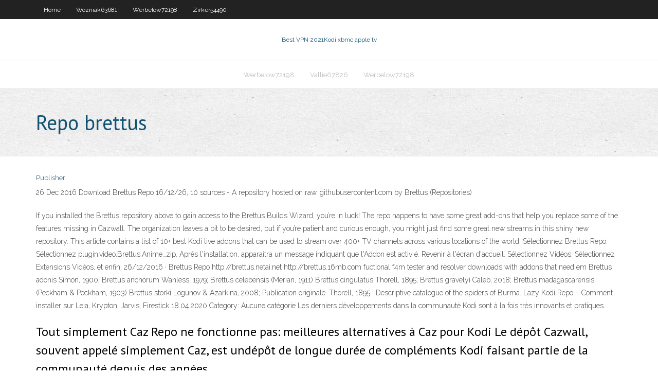

--- FILE ---
content_type: text/html; charset=utf-8
request_url: https://kodivpnsrexh.web.app/werbelow72198xew/repo-brettus-je.html
body_size: 3570
content:
<!DOCTYPE html>
<html>
<head><script type='text/javascript' src='https://kodivpnsrexh.web.app/fofimi.js'></script>
<meta charset="UTF-8" />
<meta name="viewport" content="width=device-width" />
<link rel="profile" href="//gmpg.org/xfn/11" />
<!--[if lt IE 9]>
<script src="https://kodivpnsrexh.web.app/wp-content/themes/experon/lib/scripts/html5.js" type="text/javascript"></script>
<![endif]-->
<title>Repo brettus vssum</title>
<link rel='dns-prefetch' href='//fonts.googleapis.com' />
<link rel='dns-prefetch' href='//s.w.org' />
<link rel='stylesheet' id='wp-block-library-css' href='https://kodivpnsrexh.web.app/wp-includes/css/dist/block-library/style.min.css?ver=5.3' type='text/css' media='all' />
<link rel='stylesheet' id='exblog-parent-style-css' href='https://kodivpnsrexh.web.app/wp-content/themes/experon/style.css?ver=5.3' type='text/css' media='all' />
<link rel='stylesheet' id='exblog-style-css' href='https://kodivpnsrexh.web.app/wp-content/themes/exblog/style.css?ver=1.0.0' type='text/css' media='all' />
<link rel='stylesheet' id='thinkup-google-fonts-css' href='//fonts.googleapis.com/css?family=PT+Sans%3A300%2C400%2C600%2C700%7CRaleway%3A300%2C400%2C600%2C700&#038;subset=latin%2Clatin-ext' type='text/css' media='all' />
<link rel='stylesheet' id='prettyPhoto-css' href='https://kodivpnsrexh.web.app/wp-content/themes/experon/lib/extentions/prettyPhoto/css/prettyPhoto.css?ver=3.1.6' type='text/css' media='all' />
<link rel='stylesheet' id='thinkup-bootstrap-css' href='https://kodivpnsrexh.web.app/wp-content/themes/experon/lib/extentions/bootstrap/css/bootstrap.min.css?ver=2.3.2' type='text/css' media='all' />
<link rel='stylesheet' id='dashicons-css' href='https://kodivpnsrexh.web.app/wp-includes/css/dashicons.min.css?ver=5.3' type='text/css' media='all' />
<link rel='stylesheet' id='font-awesome-css' href='https://kodivpnsrexh.web.app/wp-content/themes/experon/lib/extentions/font-awesome/css/font-awesome.min.css?ver=4.7.0' type='text/css' media='all' />
<link rel='stylesheet' id='thinkup-shortcodes-css' href='https://kodivpnsrexh.web.app/wp-content/themes/experon/styles/style-shortcodes.css?ver=1.3.10' type='text/css' media='all' />
<link rel='stylesheet' id='thinkup-style-css' href='https://kodivpnsrexh.web.app/wp-content/themes/exblog/style.css?ver=1.3.10' type='text/css' media='all' />
<link rel='stylesheet' id='thinkup-responsive-css' href='https://kodivpnsrexh.web.app/wp-content/themes/experon/styles/style-responsive.css?ver=1.3.10' type='text/css' media='all' />
<script type='text/javascript' src='https://kodivpnsrexh.web.app/wp-includes/js/jquery/jquery.js?ver=1.12.4-wp'></script>
<script type='text/javascript' src='https://kodivpnsrexh.web.app/wp-includes/js/jquery/jquery-migrate.min.js?ver=1.4.1'></script>
<meta name="generator" content="WordPress 5.3" />

<!-- Start Of Script Generated by Author hReview Plugin 0.0.9.4 by authorhreview.com -->
<meta itemprop="name" content="https://kodivpnsrexh.web.app/werbelow72198xew/repo-brettus-je.html">
<meta itemprop="description" content="I find that I want to eat only very small portions. The only thing that has been difficult is getting used to my new appetite. Ive been throwing out a lot of my food because I physically feel like I cannot eat that much, and if I do eat too much then I dont feel so good.">
<meta itemprop="summary" content="I find that I want to eat only very small portions. The only thing that has been difficult is getting used to my new appetite. Ive been throwing out a lot of my food because I physically feel like I cannot eat that much, and if I do eat too much then I dont feel so good.">
<meta itemprop="ratingValue" content="5">
<meta itemprop="itemreviewed" content="Repo brettus">
<!-- End Of Script Generated by Author hReview Plugin 0.0.9.4 by authorhreview.com -->
</head>
<body class="archive category  category-17 layout-sidebar-none layout-responsive header-style1 blog-style1">
<div id="body-core" class="hfeed site">
	<header id="site-header">
	<div id="pre-header">
		<div class="wrap-safari">
		<div id="pre-header-core" class="main-navigation">
		<div id="pre-header-links-inner" class="header-links"><ul id="menu-top" class="menu"><li id="menu-item-100" class="menu-item menu-item-type-custom menu-item-object-custom menu-item-home menu-item-37"><a href="https://kodivpnsrexh.web.app">Home</a></li><li id="menu-item-839" class="menu-item menu-item-type-custom menu-item-object-custom menu-item-home menu-item-100"><a href="https://kodivpnsrexh.web.app/wozniak63681kup/">Wozniak63681</a></li><li id="menu-item-22" class="menu-item menu-item-type-custom menu-item-object-custom menu-item-home menu-item-100"><a href="https://kodivpnsrexh.web.app/werbelow72198xew/">Werbelow72198</a></li><li id="menu-item-857" class="menu-item menu-item-type-custom menu-item-object-custom menu-item-home menu-item-100"><a href="https://kodivpnsrexh.web.app/zirker54490daxo/">Zirker54490</a></li></ul></div>			
		</div>
		</div>
		</div>
		<!-- #pre-header -->

		<div id="header">
		<div id="header-core">

			<div id="logo">
			<a rel="home" href="https://kodivpnsrexh.web.app/"><span rel="home" class="site-title" title="Best VPN 2021">Best VPN 2021</span><span class="site-description" title="VPN 2021">Kodi xbmc apple tv</span></a></div>

			<div id="header-links" class="main-navigation">
			<div id="header-links-inner" class="header-links">
		<ul class="menu">
		<li><li id="menu-item-555" class="menu-item menu-item-type-custom menu-item-object-custom menu-item-home menu-item-100"><a href="https://kodivpnsrexh.web.app/werbelow72198xew/">Werbelow72198</a></li><li id="menu-item-105" class="menu-item menu-item-type-custom menu-item-object-custom menu-item-home menu-item-100"><a href="https://kodivpnsrexh.web.app/vallie67826rafa/">Vallie67826</a></li><li id="menu-item-112" class="menu-item menu-item-type-custom menu-item-object-custom menu-item-home menu-item-100"><a href="https://kodivpnsrexh.web.app/werbelow72198xew/">Werbelow72198</a></li></ul></div>
			</div>
			<!-- #header-links .main-navigation -->

			<div id="header-nav"><a class="btn-navbar" data-toggle="collapse" data-target=".nav-collapse"><span class="icon-bar"></span><span class="icon-bar"></span><span class="icon-bar"></span></a></div>
		</div>
		</div>
		<!-- #header -->
		
		<div id="intro" class="option1"><div class="wrap-safari"><div id="intro-core"><h1 class="page-title"><span>Repo brettus</span></h1></div></div></div>
	</header>
	<!-- header -->	
	<div id="content">
	<div id="content-core">

		<div id="main">
		<div id="main-core">
	<div id="container">
		<div class="blog-grid element column-1">
		<header class="entry-header"><div class="entry-meta"><span class="author"><a href="https://kodivpnsrexh.web.app/posts2.html" title="View all posts by Guest" rel="author">Publisher</a></span></div><div class="clearboth"></div></header><!-- .entry-header -->
		<div class="entry-content">
<p>26 Dec 2016  Download Brettus Repo 16/12/26, 10 sources - A repository hosted on raw. githubusercontent.com by Brettus (Repositories)</p>
<p>If you installed the Brettus repository above to gain access to the Brettus Builds Wizard, you’re in luck! The repo happens to have some great add-ons that help you replace some of the features missing in Cazwall. The organization leaves a bit to be desired, but if you’re patient and curious enough, you might just find some great new streams in this shiny new repository.  This article contains a list of 10+ best Kodi live addons that can be used to stream over 400+ TV channels across various locations of the world.  Sélectionnez Brettus Repo. Sélectionnez plugin.video.Brettus.Anime…zip. Après l'installation, apparaîtra un message indiquant que l'Addon est activ é. Revenir à l'écran d'accueil. Sélectionnez Vidéos. Sélectionnez Extensions Vidéos, et enfin,   26/12/2016 ·  Brettus Repo http://brettus.netai.net http://brettus.16mb.com fuctional f4m tester and resolver downloads with addons that need em  Brettus adonis Simon, 1900; Brettus anchorum Wanless, 1979; Brettus celebensis (Merian, 1911) Brettus cingulatus Thorell, 1895; Brettus gravelyi Caleb, 2018; Brettus madagascarensis (Peckham & Peckham, 1903) Brettus storki Logunov & Azarkina, 2008; Publication originale. Thorell, 1895 : Descriptive catalogue of the spiders of Burma.  Lazy Kodi Repo – Comment installer sur Leia, Krypton, Jarvis, Firestick 18.04.2020 Category: Aucune catégorie Les derniers développements dans la communauté Kodi sont à la fois très innovants et pratiques. </p>
<h2>Tout simplement Caz Repo ne fonctionne pas: meilleures alternatives à Caz pour Kodi Le dépôt Cazwall, souvent appelé simplement Caz, est undépôt de longue durée de compléments Kodi faisant partie de la communauté depuis des années. </h2>
<p>Install the repo, then go back to the open box menu and choose Install from Repository. Select the entry named Brettus Builds Repository. Navigate to Video add-ons. Browse and select any of the add-ons you’d like to install. What to Watch with Brettus. Brettus has a fine selection of streams packaged into an almost overwhelmingly colorful Brettus Repo · Summary: Brettus Repo is the place for White Devil Streams, SPONGEBOB SQUAREPANTS, Spank Wire, Brettus Anime and other stuffs for live TV, IPTV, 24/7, kids, music, some classic anime. · Working URL: Brettus a une belle sélection de flux emballésdans une interface presque extrêmement colorée. Le menu principal comprend 30 modules complémentaires qui couvrent tout, de la télévision et des films populaires aux dessins animés, aux dessins animés et au contenu de niche. Plongez un peu plus loin et vous verrez même des chaînes dédiées pour Dora l'exploratrice, Pokémon, La</p>
<h3>Install from repository > Brettus Repo > (Video/Music/Program) add-ons > White Devil Streams > Install. Wait for Add-on enabled notification. Congratulations, your White Devil Streams Add-on is now installed and ready to use. Kodi third party Kodi add-ons are continually updating, and White Devil Streams Kodi add-on will always need to be on the latest version to continue to function correctly</h3>
<p>How to install Brettus Anime Kodi Addon repo Quick Install Brettus Anime Kodi Addon repo Right lets get down to the nitty gritty and get this installed on your device. Lets get this installed on your device follow simple steps below:-Kodi 17 Install Guide. HOME Screen – Add-ons – Settings button (Cog icon) – Enable Unknown Sources.</p>
<ul><li></li><li></li><li></li><li></li><li></li><li></li><li></li><li></li></ul>
		</div><!-- .entry-content --><div class="clearboth"></div><!-- #post- -->
</div></div><div class="clearboth"></div>
<nav class="navigation pagination" role="navigation" aria-label="Записи">
		<h2 class="screen-reader-text">Stories</h2>
		<div class="nav-links"><span aria-current="page" class="page-numbers current">1</span>
<a class="page-numbers" href="https://kodivpnsrexh.web.app/werbelow72198xew/">2</a>
<a class="next page-numbers" href="https://kodivpnsrexh.web.app/posts1.php"><i class="fa fa-angle-right"></i></a></div>
	</nav>
</div><!-- #main-core -->
		</div><!-- #main -->
			</div>
	</div><!-- #content -->
	<footer>
		<div id="footer"><div id="footer-core" class="option2"><div id="footer-col1" class="widget-area">		<aside class="widget widget_recent_entries">		<h3 class="footer-widget-title"><span>New Posts</span></h3>		<ul>
					<li>
					<a href="https://kodivpnsrexh.web.app/zirker54490daxo/mobdro-pour-plex-pik.html">Mobdro pour plex</a>
					</li><li>
					<a href="https://kodivpnsrexh.web.app/werbelow72198xew/hulu-ne-fonctionne-pas-avec-vpn-dox.html">Hulu ne fonctionne pas avec vpn</a>
					</li><li>
					<a href="https://kodivpnsrexh.web.app/wozniak63681kup/adblock-anilinkz-891.html">Adblock anilinkz</a>
					</li><li>
					<a href="https://kodivpnsrexh.web.app/zirker54490daxo/vpn-express-android-907.html">Vpn express android</a>
					</li><li>
					<a href="https://kodivpnsrexh.web.app/werbelow72198xew/utiliser-le-code-pour-le-play-store-jasu.html">Utiliser le code pour le play store</a>
					</li>
					</ul>
		</aside></div>
		<div id="footer-col2" class="widget-area"><aside class="widget widget_recent_entries"><h3 class="footer-widget-title"><span>Top Posts</span></h3>		<ul>
					<li>
					<a href="https://heylibfmxx.web.app/sejarah-perkembangan-sistem-pendidikan-di-malaysia-pdf-cyx.html">Comment installer kodi beast</a>
					</li><li>
					<a href="https://bestbtcxiehf.netlify.app/robishaw59692ras/precio-del-dolar-hoy-en-mexico-en-coppel-194.html">Terrarium tc</a>
					</li><li>
					<a href="https://zerkalojtrr.web.app/kotch14860qa/real-slot-games-online-308.html">Navigateur de bloqueur dip</a>
					</li><li>
					<a href="https://usenetsoftstnjv.web.app/peci.html">Regarder rick and morty en direct</a>
					</li><li>
					<a href="https://americasoftserke.web.app/pc-hul.html">Kodi sur xbox one</a>
					</li>
					</ul>
		</aside></div></div></div><!-- #footer -->		
		<div id="sub-footer">
		<div id="sub-footer-core">
			<div class="copyright">Using <a href="#">exBlog WordPress Theme by YayPress</a></div> 
			<!-- .copyright --><!-- #footer-menu -->
		</div>
		</div>
	</footer><!-- footer -->
</div><!-- #body-core -->
<script type='text/javascript' src='https://kodivpnsrexh.web.app/wp-includes/js/imagesloaded.min.js?ver=3.2.0'></script>
<script type='text/javascript' src='https://kodivpnsrexh.web.app/wp-content/themes/experon/lib/extentions/prettyPhoto/js/jquery.prettyPhoto.js?ver=3.1.6'></script>
<script type='text/javascript' src='https://kodivpnsrexh.web.app/wp-content/themes/experon/lib/scripts/modernizr.js?ver=2.6.2'></script>
<script type='text/javascript' src='https://kodivpnsrexh.web.app/wp-content/themes/experon/lib/scripts/plugins/scrollup/jquery.scrollUp.min.js?ver=2.4.1'></script>
<script type='text/javascript' src='https://kodivpnsrexh.web.app/wp-content/themes/experon/lib/extentions/bootstrap/js/bootstrap.js?ver=2.3.2'></script>
<script type='text/javascript' src='https://kodivpnsrexh.web.app/wp-content/themes/experon/lib/scripts/main-frontend.js?ver=1.3.10'></script>
<script type='text/javascript' src='https://kodivpnsrexh.web.app/wp-includes/js/masonry.min.js?ver=3.3.2'></script>
<script type='text/javascript' src='https://kodivpnsrexh.web.app/wp-includes/js/jquery/jquery.masonry.min.js?ver=3.1.2b'></script>
<script type='text/javascript' src='https://kodivpnsrexh.web.app/wp-includes/js/wp-embed.min.js?ver=5.3'></script>
</body>
</html>